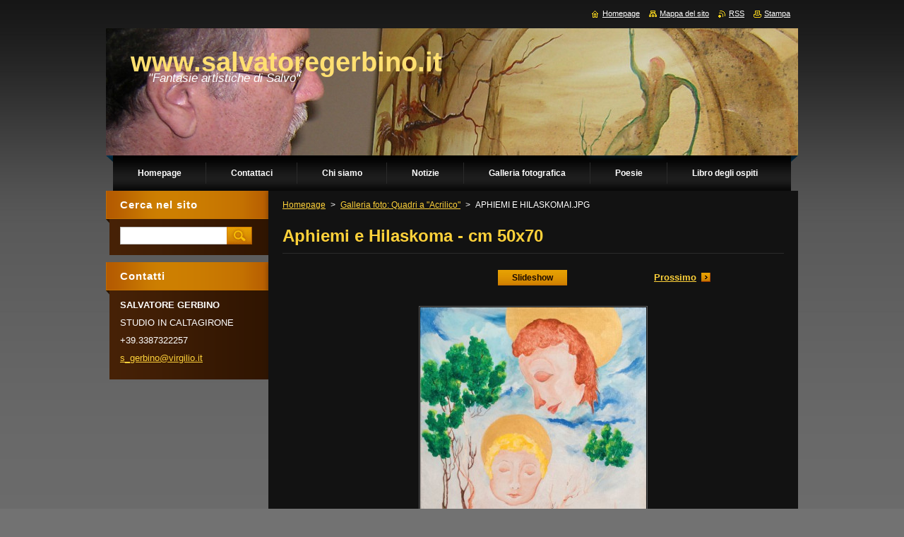

--- FILE ---
content_type: text/html; charset=UTF-8
request_url: https://www.salvatoregerbino.it/album/galleria-foto-quadri-a-acrilico/aphiemi-e-hilaskomai-jpg1/
body_size: 8359
content:
<!--[if lte IE 9]><!DOCTYPE HTML PUBLIC "-//W3C//DTD HTML 4.01 Transitional//EN" "https://www.w3.org/TR/html4/loose.dtd"><![endif]-->
<!DOCTYPE html>
<!--[if IE]><html class="ie" lang="it"><![endif]-->
<!--[if gt IE 9]><!--> 
<html lang="it">
<!--<![endif]-->
    <head>
        <!--[if lt IE 8]><meta http-equiv="X-UA-Compatible" content="IE=EmulateIE7"><![endif]--><!--[if IE 8]><meta http-equiv="X-UA-Compatible" content="IE=EmulateIE8"><![endif]--><!--[if IE 9]><meta http-equiv="X-UA-Compatible" content="IE=EmulateIE9"><![endif]-->
        <base href="https://www.salvatoregerbino.it/">
  <meta charset="utf-8">
  <meta name="description" content="">
  <meta name="keywords" content="">
  <meta name="generator" content="Webnode">
  <meta name="apple-mobile-web-app-capable" content="yes">
  <meta name="apple-mobile-web-app-status-bar-style" content="black">
  <meta name="format-detection" content="telephone=no">
    <link rel="icon" type="image/svg+xml" href="/favicon.svg" sizes="any">  <link rel="icon" type="image/svg+xml" href="/favicon16.svg" sizes="16x16">  <link rel="icon" href="/favicon.ico"><link rel="canonical" href="https://www.salvatoregerbino.it/album/galleria-foto-quadri-a-acrilico/aphiemi-e-hilaskomai-jpg1/">
<script type="text/javascript">(function(i,s,o,g,r,a,m){i['GoogleAnalyticsObject']=r;i[r]=i[r]||function(){
			(i[r].q=i[r].q||[]).push(arguments)},i[r].l=1*new Date();a=s.createElement(o),
			m=s.getElementsByTagName(o)[0];a.async=1;a.src=g;m.parentNode.insertBefore(a,m)
			})(window,document,'script','//www.google-analytics.com/analytics.js','ga');ga('create', 'UA-797705-6', 'auto',{"name":"wnd_header"});ga('wnd_header.set', 'dimension1', 'W1');ga('wnd_header.set', 'anonymizeIp', true);ga('wnd_header.send', 'pageview');var pageTrackerAllTrackEvent=function(category,action,opt_label,opt_value){ga('send', 'event', category, action, opt_label, opt_value)};</script>
  <link rel="alternate" type="application/rss+xml" href="https://salvatoregerbino.it/rss/all.xml" title="">
<!--[if lte IE 9]><style type="text/css">.cke_skin_webnode iframe {vertical-align: baseline !important;}</style><![endif]-->
        <title>APHIEMI E HILASKOMAI.JPG :: www.salvatoregerbino.it</title>
        <meta name="robots" content="index, follow">
        <meta name="googlebot" content="index, follow">
        <link href="https://d11bh4d8fhuq47.cloudfront.net/_system/skins/v9/50000926/css/style.css" rel="stylesheet" type="text/css" media="screen,projection,handheld,tv">
        <link href="https://d11bh4d8fhuq47.cloudfront.net/_system/skins/v9/50000926/css/print.css" rel="stylesheet" type="text/css" media="print">
        <script type="text/javascript" src="https://d11bh4d8fhuq47.cloudfront.net/_system/skins/v9/50000926/js/functions.js"></script>
        <!--[if IE]>
            <script type="text/javascript" src="https://d11bh4d8fhuq47.cloudfront.net/_system/skins/v9/50000926/js/functions-ie.js"></script>
        <![endif]-->
    
				<script type="text/javascript">
				/* <![CDATA[ */
					
					if (typeof(RS_CFG) == 'undefined') RS_CFG = new Array();
					RS_CFG['staticServers'] = new Array('https://d11bh4d8fhuq47.cloudfront.net/');
					RS_CFG['skinServers'] = new Array('https://d11bh4d8fhuq47.cloudfront.net/');
					RS_CFG['filesPath'] = 'https://www.salvatoregerbino.it/_files/';
					RS_CFG['filesAWSS3Path'] = 'https://aa19e58b75.cbaul-cdnwnd.com/cc3d43cdc5daa8a27b2ebc16783f5e41/';
					RS_CFG['lbClose'] = 'Chiudi';
					RS_CFG['skin'] = 'default';
					if (!RS_CFG['labels']) RS_CFG['labels'] = new Array();
					RS_CFG['systemName'] = 'Webnode';
						
					RS_CFG['responsiveLayout'] = 0;
					RS_CFG['mobileDevice'] = 0;
					RS_CFG['labels']['copyPasteSource'] = 'Maggiori informazioni';
					
				/* ]]> */
				</script><style type="text/css">/* <![CDATA[ */#jhh9hllj6 {position: absolute;font-size: 13px !important;font-family: "Arial", helvetica, sans-serif !important;white-space: nowrap;z-index: 2147483647;-webkit-user-select: none;-khtml-user-select: none;-moz-user-select: none;-o-user-select: none;user-select: none;}#dtcepe643km {position: relative;top: -14px;}* html #dtcepe643km { top: -11px; }#dtcepe643km a { text-decoration: none !important; }#dtcepe643km a:hover { text-decoration: underline !important; }#eifg1j4396s28q {z-index: 2147483647;display: inline-block !important;font-size: 16px;padding: 7px 59px 9px 59px;background: transparent url(https://d11bh4d8fhuq47.cloudfront.net/img/footer/footerButtonWebnodeHover.png?ph=aa19e58b75) top left no-repeat;height: 18px;cursor: pointer;}* html #eifg1j4396s28q { height: 36px; }#eifg1j4396s28q:hover { background: url(https://d11bh4d8fhuq47.cloudfront.net/img/footer/footerButtonWebnode.png?ph=aa19e58b75) top left no-repeat; }#gs8qlig14fed0 { display: none; }#jc19i3lhkrsaf {z-index: 3000;text-align: left !important;position: absolute;height: 88px;font-size: 13px !important;color: #ffffff !important;font-family: "Arial", helvetica, sans-serif !important;overflow: hidden;cursor: pointer;}#jc19i3lhkrsaf a {color: #ffffff !important;}#c6ljf801d8dk6 {color: #36322D !important;text-decoration: none !important;font-weight: bold !important;float: right;height: 31px;position: absolute;top: 19px;right: 15px;cursor: pointer;}#a62kht7n { float: right; padding-right: 27px; display: block; line-height: 31px; height: 31px; background: url(https://d11bh4d8fhuq47.cloudfront.net/img/footer/footerButton.png?ph=aa19e58b75) top right no-repeat; white-space: nowrap; }#m7b19ji27 { position: relative; left: 1px; float: left; display: block; width: 15px; height: 31px; background: url(https://d11bh4d8fhuq47.cloudfront.net/img/footer/footerButton.png?ph=aa19e58b75) top left no-repeat; }#c6ljf801d8dk6:hover { color: #36322D !important; text-decoration: none !important; }#c6ljf801d8dk6:hover #a62kht7n { background: url(https://d11bh4d8fhuq47.cloudfront.net/img/footer/footerButtonHover.png?ph=aa19e58b75) top right no-repeat; }#c6ljf801d8dk6:hover #m7b19ji27 { background: url(https://d11bh4d8fhuq47.cloudfront.net/img/footer/footerButtonHover.png?ph=aa19e58b75) top left no-repeat; }#kj72eh5491 {padding-right: 11px;padding-right: 11px;float: right;height: 60px;padding-top: 18px;background: url(https://d11bh4d8fhuq47.cloudfront.net/img/footer/footerBubble.png?ph=aa19e58b75) top right no-repeat;}#sfiq5i8 {float: left;width: 18px;height: 78px;background: url(https://d11bh4d8fhuq47.cloudfront.net/img/footer/footerBubble.png?ph=aa19e58b75) top left no-repeat;}* html #eifg1j4396s28q { filter: progid:DXImageTransform.Microsoft.AlphaImageLoader(src='https://d11bh4d8fhuq47.cloudfront.net/img/footer/footerButtonWebnode.png?ph=aa19e58b75'); background: transparent; }* html #eifg1j4396s28q:hover { filter: progid:DXImageTransform.Microsoft.AlphaImageLoader(src='https://d11bh4d8fhuq47.cloudfront.net/img/footer/footerButtonWebnodeHover.png?ph=aa19e58b75'); background: transparent; }* html #kj72eh5491 { height: 78px; background-image: url(https://d11bh4d8fhuq47.cloudfront.net/img/footer/footerBubbleIE6.png?ph=aa19e58b75);  }* html #sfiq5i8 { background-image: url(https://d11bh4d8fhuq47.cloudfront.net/img/footer/footerBubbleIE6.png?ph=aa19e58b75);  }* html #a62kht7n { background-image: url(https://d11bh4d8fhuq47.cloudfront.net/img/footer/footerButtonIE6.png?ph=aa19e58b75); }* html #m7b19ji27 { background-image: url(https://d11bh4d8fhuq47.cloudfront.net/img/footer/footerButtonIE6.png?ph=aa19e58b75); }* html #c6ljf801d8dk6:hover #rbcGrSigTryButtonRight { background-image: url(https://d11bh4d8fhuq47.cloudfront.net/img/footer/footerButtonHoverIE6.png?ph=aa19e58b75);  }* html #c6ljf801d8dk6:hover #rbcGrSigTryButtonLeft { background-image: url(https://d11bh4d8fhuq47.cloudfront.net/img/footer/footerButtonHoverIE6.png?ph=aa19e58b75);  }/* ]]> */</style><script type="text/javascript" src="https://d11bh4d8fhuq47.cloudfront.net/_system/client/js/compressed/frontend.package.1-3-108.js?ph=aa19e58b75"></script><style type="text/css">#content .diskuze label.postTextLabel {display: inherit !important;}</style></head>
    <body>
    <div id="siteBg">
        <div id="site">
            
            <!-- HEADER -->
            <div id="header">
                <div class="illustration">
                    <div id="logozone">
                        <div id="logo"><a href="home/" title="Vai alla Homepage"><span id="rbcSystemIdentifierLogo">www.salvatoregerbino.it</span></a></div>                        <p id="moto"><span id="rbcCompanySlogan" class="rbcNoStyleSpan">&quot;Fantasie artistiche di Salvo&quot;</span></p>
                    </div>
                    <img src="https://aa19e58b75.cbaul-cdnwnd.com/cc3d43cdc5daa8a27b2ebc16783f5e41/200000111-ac7d6ad751/50000000.jpg?ph=aa19e58b75" width="980" height="180" alt="">                </div>
            </div>
            <!-- /HEADER -->

            <div class="cleaner"><!-- / --></div>

            <!-- MENU -->
            <script type="text/javascript">
            /* <![CDATA[ */
                RubicusFrontendIns.addAbsoluteHeaderBlockId('menuzone');
            /* ]]> */
            </script>

            


      <div id="menuzone">


		<ul class="menu">
	<li class="first">
  
      <a href="/home/">
    
      <span>Homepage</span>
      
  </a>
  
  </li>
	<li>
  
      <a href="/contattaci/">
    
      <span>Contattaci</span>
      
  </a>
  
  </li>
	<li>
  
      <a href="/chi-siamo/">
    
      <span>Chi siamo</span>
      
  </a>
  
  
	<ul class="level1">
		<li class="first">
  
      <a href="/e-inserito2/">
    
      <span>E&#039; inserito</span>
      
  </a>
  
  </li>
		<li>
  
      <a href="/riconoscimenti2/">
    
      <span>Riconoscimenti</span>
      
  </a>
  
  </li>
		<li>
  
      <a href="/manifestazione-e-concorsi/">
    
      <span>Manifestazione e concorsi</span>
      
  </a>
  
  </li>
		<li class="last">
  
      <a href="/e%27-stato-menzionato-e-si-%c3%a8-parlato-di-lui-in/">
    
      <span>E&#039; stato menzionato e si è parlato di lui in</span>
      
  </a>
  
  </li>
	</ul>
	</li>
	<li>
  
      <a href="/notizie/">
    
      <span>Notizie</span>
      
  </a>
  
  
	<ul class="level1">
		<li class="first">
  
      <a href="/notizie/hanno-scritto-di-lui/">
    
      <span>Hanno scritto di lui</span>
      
  </a>
  
  </li>
		<li>
  
      <a href="/notizie/critica3/">
    
      <span>Critica</span>
      
  </a>
  
  </li>
		<li class="last">
  
      <a href="/notizie/critica-in-pillole/">
    
      <span>Critica in pillole</span>
      
  </a>
  
  </li>
	</ul>
	</li>
	<li>
  
      <a href="/galleria-fotografica/">
    
      <span>Galleria fotografica</span>
      
  </a>
  
  
	<ul class="level1">
		<li class="first">
  
      <a href="/galleria-fotografica/quadri-a-olio2/">
    
      <span>Quadri a &quot;Olio&quot;</span>
      
  </a>
  
  </li>
		<li>
  
      <a href="/galleria-fotografica/quadri-a-acrilico/">
    
      <span>Quadri a &quot;Acrilico&quot;</span>
      
  </a>
  
  </li>
		<li>
  
      <a href="/galleria-fotografica/quadri-a-olio-su-foglia-oro/">
    
      <span>Quadri a olio su &quot;Foglia Oro&quot;</span>
      
  </a>
  
  </li>
		<li>
  
      <a href="/galleria-fotografica/quadri-a-china-e-matite-acquerellabili/">
    
      <span>Quadri a &quot;China e matite acquerellabili&quot;</span>
      
  </a>
  
  
		<ul class="level2">
			<li class="first last">
  
      <a href="/galleria-fotografica/quadri-a-china-e-matite-acquerellabili/quadri-a-matite-acquerellabili/">
    
      <span>Quadri a &quot;matite acquerellabili&quot;</span>
      
  </a>
  
  
			<ul class="level3">
				<li class="first last">
  
      <a href="/galleria-fotografica/quadri-a-china-e-matite-acquerellabili/quadri-a-matite-acquerellabili/quadri-a-china/">
    
      <span>Quadri a &quot;China&quot;</span>
      
  </a>
  
  </li>
			</ul>
			</li>
		</ul>
		</li>
		<li>
  
      <a href="/galleria-fotografica/quadri-a-matite-acquerellabili/">
    
      <span>Quadri a &quot;Matite acquerellabili&quot;</span>
      
  </a>
  
  </li>
		<li>
  
      <a href="/galleria-fotografica/quadri-a-china/">
    
      <span>Quadri a &quot;China&quot;</span>
      
  </a>
  
  </li>
		<li>
  
      <a href="/galleria-fotografica/quadri-a-matita/">
    
      <span>Quadri a &quot;Matita&quot;</span>
      
  </a>
  
  </li>
		<li>
  
      <a href="/galleria-fotografica/dipinti-su-tessuti2/">
    
      <span>Dipinti su &quot;Tessuti&quot;</span>
      
  </a>
  
  </li>
		<li>
  
      <a href="/galleria-fotografica/quadri-a-quattro-mani-con-la-figlia-elena/">
    
      <span>Quadri a quattro mani con la &quot;Figlia Elena&quot;</span>
      
  </a>
  
  </li>
		<li class="last">
  
      <a href="/galleria-fotografica/quadri-a-quattro-mani-con-il-figlio-paolo/">
    
      <span>Quadri a quattro mani con il &quot;Figlio Paolo&quot;</span>
      
  </a>
  
  </li>
	</ul>
	</li>
	<li>
  
      <a href="/poesie/">
    
      <span>Poesie</span>
      
  </a>
  
  
	<ul class="level1">
		<li class="first">
  
      <a href="/poesie/06-ottobre-1986/">
    
      <span>06 Ottobre 1986</span>
      
  </a>
  
  </li>
		<li>
  
      <a href="/poesie/25-dicembre-1986/">
    
      <span>25 Dicembre 1986</span>
      
  </a>
  
  </li>
		<li class="last">
  
      <a href="/poesie/grazie/">
    
      <span>Grazie</span>
      
  </a>
  
  </li>
	</ul>
	</li>
	<li class="last">
  
      <a href="/libro-degli-ospiti/">
    
      <span>Libro degli ospiti</span>
      
  </a>
  
  </li>
</ul>

      </div>

					
            <!-- /MENU -->

            <div class="cleaner"><!-- / --></div>

            <!-- MAIN -->
            <div id="mainWide">
                <div id="mainContent">

                    <!-- CONTENT -->
                    <div id="contentBg">
                    <div id="content">

                        <!-- NAVIGATOR -->
                        <div id="pageNavigator" class="rbcContentBlock">        <div id="navizone" class="navigator">                       <a class="navFirstPage" href="/home/">Homepage</a>      <span><span> &gt; </span></span>          <a href="galleria-fotografica/quadri-a-acrilico/">Galleria foto: Quadri a &quot;Acrilico&quot;</a>      <span><span> &gt; </span></span>          <span id="navCurrentPage">APHIEMI E HILASKOMAI.JPG</span>               </div>              <div class="cleaner"><!-- / --></div>        </div>                        <!-- /NAVIGATOR -->

                        <div class="cleaner"><!-- / --></div>

                        



		
		           
      <div class="box">
        <div class="boxTitle"><h1>Aphiemi e Hilaskoma - cm 50x70</h1></div>
        <div class="boxContent">

            <div class="photofull">  
                              
              <div class="pagination">
  		        	<table><tr><td class="before">
  						   	
                </td><td class="control">
  	               <a id="slideshowControl" onclick="RubicusFrontendIns.startSlideshow(); return(false);" onmouseover="this.className='enableControl hover'" onmouseout="this.className='enableControl'" title="Avvia la slide show">
  	                 Slideshow
  	               </a>
  	               <script type="text/javascript"> if ( RubicusFrontendIns.isPhotogalleryAjaxMode() ) { document.getElementById('slideshowControl').className = "enableControl"; } </script>
                </td><td class="after">
                 	

      <a class="next" title="Prossimo" href="/album/galleria-foto-quadri-a-acrilico/img-20200202-103559-jpg/" onclick="RubicusFrontendIns.showPhotogalleryImage(this.href);">Prossimo</a>

		
                </td></tr></table>
              </div>								
  									
  						<div class="cleaner"><!-- / --></div>
                                                        
  						<span class="image"><span>
  						  <a href="/images/200000334-da2bfda2c1-public/APHIEMI+E+HILASKOMAI.JPG?s3=1" onclick="return !window.open(this.href);" title="La pagina sarà visualizzata in una nuova finestra.">
                  <img src="https://aa19e58b75.cbaul-cdnwnd.com/cc3d43cdc5daa8a27b2ebc16783f5e41/system_preview_detail_200000334-da2bfda2c1-public/APHIEMI E HILASKOMAI.JPG" width="320" height="450" alt="Aphiemi e Hilaskoma - cm 50x70" onload="RubicusFrontendIns.startSlideshowInterval();">
                </a>
              </span></span>
  									
  						<div class="cleaner"><!-- / --></div>
  									             
  						
  									             
  						<div class="cleaner"><!-- / --></div>
  							
  						<div class="back"><a href="galleria-fotografica/quadri-a-acrilico/">Indietro</a></div>
              					
            </div>                
                        
        </div>
      </div>     						

		
			
      <div class="cleaner"><!-- / --></div>

		
			<script type="text/javascript">
			RubicusFrontendIns.setNextPhotogalleryImage('/album/galleria-foto-quadri-a-acrilico/img-20200202-103559-jpg/');
			RubicusFrontendIns.setPreviousPhotogalleryImage('');
			</script>
			
                    </div>
                    </div>
                    <!-- /CONTENT -->

                    <!-- SIDEBAR -->
                    <div id="sidebar">
                        <div id="sidebarContent">

                            <!-- SEARCH -->
                            

		  <div class="box ">
        <div class="boxTitle"><h2>Cerca nel sito</h2></div>
        <div class="boxContentBorder"><div class="boxContent">

		<form action="/search/" method="get" id="fulltextSearch">
        
        <input type="text" name="text" id="fulltextSearchText">
        <input id="fulltextSearchButton" type="image" src="https://d11bh4d8fhuq47.cloudfront.net/_system/skins/v9/50000926/img/search.jpg" title="Cerca">
        <div class="cleaner"><!-- / --></div> 

		</form>

       </div></div>
      </div>

		                            <!-- /SEARCH -->

                            <div class="cleaner"><!-- / --></div>

                            
                            
                            <div class="cleaner"><!-- / --></div>

                            <!-- CONTACT -->
                            

      <div class="box contact">
        <div class="boxTitle"><h2>Contatti</h2></div>
        <div class="boxContentBorder"><div class="boxContent">
          
		

      <p><strong>SALVATORE GERBINO</strong></p>
      
      
      <p class="address">STUDIO IN CALTAGIRONE<br />
</p>

	            
      
      
      <p class="phone">+39.3387322257</p>

	
      
	
	    <p class="email"><a href="&#109;&#97;&#105;&#108;&#116;&#111;:&#115;&#95;&#103;&#101;&#114;&#98;&#105;&#110;&#111;&#64;&#118;&#105;&#114;&#103;&#105;&#108;&#105;&#111;&#46;&#105;&#116;"><span id="rbcContactEmail">&#115;&#95;&#103;&#101;&#114;&#98;&#105;&#110;&#111;&#64;&#118;&#105;&#114;&#103;&#105;&#108;&#105;&#111;&#46;&#105;&#116;</span></a></p>

	           

		
                   
        </div></div>
      </div> 

					
                            <!-- /CONTACT -->

                        </div>
                    </div>
                    <!-- /SIDEBAR -->

                    <hr class="cleaner">

                </div><!-- mainContent -->

            </div>
            <!-- MAIN -->        
            
            <!-- FOOTER -->
            <div id="footer">
                <div id="footerContent">
                    <div id="footerLeft">
                        <span id="rbcFooterText" class="rbcNoStyleSpan">© 2013 Tutti i diritti riservati.</span>                    </div>
                    <div id="footerRight">
                        <span class="rbcSignatureText"><a href="https://www.webnode.it?utm_source=text&amp;utm_medium=footer&amp;utm_campaign=free1" rel="nofollow">Crea un sito web gratis</a><a id="eifg1j4396s28q" href="https://www.webnode.it?utm_source=button&amp;utm_medium=footer&amp;utm_campaign=free1" rel="nofollow"><span id="gs8qlig14fed0">Webnode</span></a></span>                    </div>
                </div>
            </div>
            <!-- /FOOTER -->

            <table id="links"><tr><td>
                <!-- LANG -->
                <div id="lang">
                    <div id="languageSelect"></div>			
                </div>
                <!-- /LANG -->
            </td><td>
                <!-- LINKS -->
                <div id="link">
                    <span class="homepage"><a href="home/" title="Vai alla Homepage">Homepage</a></span>
                    <span class="sitemap"><a href="/sitemap/" title="Vai alla Mappa del sito">Mappa del sito</a></span>
                    <span class="rss"><a href="/rss/" title="Feed RSS">RSS</a></span>
                    <span class="print"><a href="#" onclick="window.print(); return false;" title="Stampa la pagina">Stampa</a></span>
                </div>
                <!-- /LINKS -->
            </td></tr></table>

        </div>
        <div class="cleaner"><!-- / --></div>
    </div>

    <script src="https://d11bh4d8fhuq47.cloudfront.net/_system/skins/v9/50000926/js/Menu.js" type="text/javascript"></script>

    <script type="text/javascript">
    /* <![CDATA[ */

        build_menu();

    /* ]]> */
    </script>

    <script type="text/javascript">
    /* <![CDATA[ */

        RubicusFrontendIns.addObserver
	({
            onContentChange: function ()
            {
                build_menu();
                setContentSize();
            },

            onStartSlideshow: function()
            {
                $('slideshowControl').innerHTML	= '<span>Pausa<'+'/span>';
		$('slideshowControl').title = 'Interrompe la slideshow';
		$('slideshowControl').onclick = RubicusFrontendIns.stopSlideshow.bind(RubicusFrontendIns);
            },

            onStopSlideshow: function()
            {
                $('slideshowControl').innerHTML	= '<span>Slideshow<'+'/span>';
		$('slideshowControl').title = 'Avvia la slide show';
		$('slideshowControl').onclick = RubicusFrontendIns.startSlideshow.bind(RubicusFrontendIns);
            },

            onShowImage: function()
            {
                if (RubicusFrontendIns.isSlideshowMode())
		{
                    $('slideshowControl').innerHTML = '<span>Pausa<'+'/span>';
                    $('slideshowControl').title	= 'Interrompe la slideshow';
                    $('slideshowControl').onclick = RubicusFrontendIns.stopSlideshow.bind(RubicusFrontendIns);
		}
                setContentSize();
            }
	});

        if (!$('detailScript'))
        {
            window.onload = setContentSize;
        }
        document.body.onresize = setContentSize;
        window.onresize = setContentSize;

        RubicusFrontendIns.addFileToPreload('https://d11bh4d8fhuq47.cloudfront.net/_system/skins/v9/50000926/img/loading.gif');

        RubicusFrontendIns.addFileToPreload('https://d11bh4d8fhuq47.cloudfront.net/_system/skins/v9/50000926/img/menu_hover.jpg');
        RubicusFrontendIns.addFileToPreload('https://d11bh4d8fhuq47.cloudfront.net/_system/skins/v9/50000926/img/submenu_bg.jpg');

    /* ]]> */
    </script>

  <div id="rbcFooterHtml"></div><div style="display: none;" id="jhh9hllj6"><span id="dtcepe643km">&nbsp;</span></div><div id="jc19i3lhkrsaf" style="display: none;"><a href="https://www.webnode.it?utm_source=window&amp;utm_medium=footer&amp;utm_campaign=free1" rel="nofollow"><div id="sfiq5i8"><!-- / --></div><div id="kj72eh5491"><div><strong id="a1a7324c87">Ti piace questo stio?</strong><br /><span id="d3nffgq6e0fn">Crea il tuo situ in 2 minuti!</span></div><span id="c6ljf801d8dk6"><span id="m7b19ji27"><!-- / --></span><span id="a62kht7n">Provalo ora!</span></span></div></a></div><script type="text/javascript">/* <![CDATA[ */var lb3fpl155em = {sig: $('jhh9hllj6'),prefix: $('dtcepe643km'),btn : $('eifg1j4396s28q'),win : $('jc19i3lhkrsaf'),winLeft : $('sfiq5i8'),winLeftT : $('ad5e6dc6v'),winLeftB : $('j46o5opeepe3'),winRght : $('kj72eh5491'),winRghtT : $('e5h1i661'),winRghtB : $('i96a9c4e21'),tryBtn : $('c6ljf801d8dk6'),tryLeft : $('m7b19ji27'),tryRght : $('a62kht7n'),text : $('d3nffgq6e0fn'),title : $('a1a7324c87')};lb3fpl155em.sig.appendChild(lb3fpl155em.btn);var dkutlfj2b=0,dpkp2p1f=0,i776b03845381c=0,d2ek8go2,ea7m7leaigcica=$$('.rbcSignatureText')[0],d5lhd6h7ff=false,bfikc5f745i;function fr1oj5n10acj(){if (!d5lhd6h7ff && pageTrackerAllTrackEvent){pageTrackerAllTrackEvent('Signature','Window show - web',lb3fpl155em.sig.getElementsByTagName('a')[0].innerHTML);d5lhd6h7ff=true;}lb3fpl155em.win.show();i776b03845381c=lb3fpl155em.tryLeft.offsetWidth+lb3fpl155em.tryRght.offsetWidth+1;lb3fpl155em.tryBtn.style.width=parseInt(i776b03845381c)+'px';lb3fpl155em.text.parentNode.style.width = '';lb3fpl155em.winRght.style.width=parseInt(20+i776b03845381c+Math.max(lb3fpl155em.text.offsetWidth,lb3fpl155em.title.offsetWidth))+'px';lb3fpl155em.win.style.width=parseInt(lb3fpl155em.winLeft.offsetWidth+lb3fpl155em.winRght.offsetWidth)+'px';var wl=lb3fpl155em.sig.offsetLeft+lb3fpl155em.btn.offsetLeft+lb3fpl155em.btn.offsetWidth-lb3fpl155em.win.offsetWidth+12;if (wl<10){wl=10;}lb3fpl155em.win.style.left=parseInt(wl)+'px';lb3fpl155em.win.style.top=parseInt(dpkp2p1f-lb3fpl155em.win.offsetHeight)+'px';clearTimeout(d2ek8go2);}function c5e95d8hf6815d(){d2ek8go2=setTimeout('lb3fpl155em.win.hide()',1000);}function e5a2fcg82h(){var ph = RubicusFrontendIns.photoDetailHandler.lightboxFixed?document.getElementsByTagName('body')[0].offsetHeight/2:RubicusFrontendIns.getPageSize().pageHeight;lb3fpl155em.sig.show();dkutlfj2b=0;dpkp2p1f=0;if (ea7m7leaigcica&&ea7m7leaigcica.offsetParent){var obj=ea7m7leaigcica;do{dkutlfj2b+=obj.offsetLeft;dpkp2p1f+=obj.offsetTop;} while (obj = obj.offsetParent);}if ($('rbcFooterText')){lb3fpl155em.sig.style.color = $('rbcFooterText').getStyle('color');lb3fpl155em.sig.getElementsByTagName('a')[0].style.color = $('rbcFooterText').getStyle('color');}lb3fpl155em.sig.style.width=parseInt(lb3fpl155em.prefix.offsetWidth+lb3fpl155em.btn.offsetWidth)+'px';if (dkutlfj2b<0||dkutlfj2b>document.body.offsetWidth){dkutlfj2b=(document.body.offsetWidth-lb3fpl155em.sig.offsetWidth)/2;}if (dkutlfj2b>(document.body.offsetWidth*0.55)){lb3fpl155em.sig.style.left=parseInt(dkutlfj2b+(ea7m7leaigcica?ea7m7leaigcica.offsetWidth:0)-lb3fpl155em.sig.offsetWidth)+'px';}else{lb3fpl155em.sig.style.left=parseInt(dkutlfj2b)+'px';}if (dpkp2p1f<=0 || RubicusFrontendIns.photoDetailHandler.lightboxFixed){dpkp2p1f=ph-5-lb3fpl155em.sig.offsetHeight;}lb3fpl155em.sig.style.top=parseInt(dpkp2p1f-5)+'px';}function m4hh4df1a(){if (bfikc5f745i){clearTimeout(bfikc5f745i);}bfikc5f745i = setTimeout('e5a2fcg82h()', 10);}Event.observe(window,'load',function(){if (lb3fpl155em.win&&lb3fpl155em.btn){if (ea7m7leaigcica){if (ea7m7leaigcica.getElementsByTagName("a").length > 0){lb3fpl155em.prefix.innerHTML = ea7m7leaigcica.innerHTML + '&nbsp;';}else{lb3fpl155em.prefix.innerHTML = '<a href="https://www.webnode.it?utm_source=text&amp;utm_medium=footer&amp;utm_content=it-web-0&amp;utm_campaign=signature" rel="nofollow">'+ea7m7leaigcica.innerHTML + '</a>&nbsp;';}ea7m7leaigcica.style.visibility='hidden';}else{if (pageTrackerAllTrackEvent){pageTrackerAllTrackEvent('Signature','Missing rbcSignatureText','www.salvatoregerbino.it');}}e5a2fcg82h();setTimeout(e5a2fcg82h, 500);setTimeout(e5a2fcg82h, 1000);setTimeout(e5a2fcg82h, 5000);Event.observe(lb3fpl155em.btn,'mouseover',fr1oj5n10acj);Event.observe(lb3fpl155em.win,'mouseover',fr1oj5n10acj);Event.observe(lb3fpl155em.btn,'mouseout',c5e95d8hf6815d);Event.observe(lb3fpl155em.win,'mouseout',c5e95d8hf6815d);Event.observe(lb3fpl155em.win,'click',function(){if (pageTrackerAllTrackEvent){pageTrackerAllTrackEvent('Signature','Window click - web','Ti piace questo stio?',0);}document/*e80hhf938*/.location.href='https://www.webnode.it?utm_source=window&utm_medium=footer&utm_content=it-web-0&utm_campaign=signature';});Event.observe(window, 'resize', m4hh4df1a);Event.observe(document.body, 'resize', m4hh4df1a);RubicusFrontendIns.addObserver({onResize: m4hh4df1a});RubicusFrontendIns.addObserver({onContentChange: m4hh4df1a});RubicusFrontendIns.addObserver({onLightboxUpdate: e5a2fcg82h});Event.observe(lb3fpl155em.btn, 'click', function(){if (pageTrackerAllTrackEvent){pageTrackerAllTrackEvent('Signature','Button click - web',lb3fpl155em.sig.getElementsByTagName('a')[0].innerHTML);}});Event.observe(lb3fpl155em.tryBtn, 'click', function(){if (pageTrackerAllTrackEvent){pageTrackerAllTrackEvent('Signature','Try Button click - web','Ti piace questo stio?',0);}});}});RubicusFrontendIns.addFileToPreload('https://d11bh4d8fhuq47.cloudfront.net/img/footer/footerButtonWebnode.png?ph=aa19e58b75');RubicusFrontendIns.addFileToPreload('https://d11bh4d8fhuq47.cloudfront.net/img/footer/footerButton.png?ph=aa19e58b75');RubicusFrontendIns.addFileToPreload('https://d11bh4d8fhuq47.cloudfront.net/img/footer/footerButtonHover.png?ph=aa19e58b75');RubicusFrontendIns.addFileToPreload('https://d11bh4d8fhuq47.cloudfront.net/img/footer/footerBubble.png?ph=aa19e58b75');if (Prototype.Browser.IE){RubicusFrontendIns.addFileToPreload('https://d11bh4d8fhuq47.cloudfront.net/img/footer/footerBubbleIE6.png?ph=aa19e58b75');RubicusFrontendIns.addFileToPreload('https://d11bh4d8fhuq47.cloudfront.net/img/footer/footerButtonHoverIE6.png?ph=aa19e58b75');}RubicusFrontendIns.copyLink = 'https://www.webnode.it';RS_CFG['labels']['copyPasteBackLink'] = 'Crea il tuo sito personale gratis';/* ]]> */</script><script type="text/javascript">var keenTrackerCmsTrackEvent=function(id){if(typeof _jsTracker=="undefined" || !_jsTracker){return false;};try{var name=_keenEvents[id];var keenEvent={user:{u:_keenData.u,p:_keenData.p,lc:_keenData.lc,t:_keenData.t},action:{identifier:id,name:name,category:'cms',platform:'WND1',version:'2.1.157'},browser:{url:location.href,ua:navigator.userAgent,referer_url:document.referrer,resolution:screen.width+'x'+screen.height,ip:'18.220.252.137'}};_jsTracker.jsonpSubmit('PROD',keenEvent,function(err,res){});}catch(err){console.log(err)};};</script></body>
</html>

